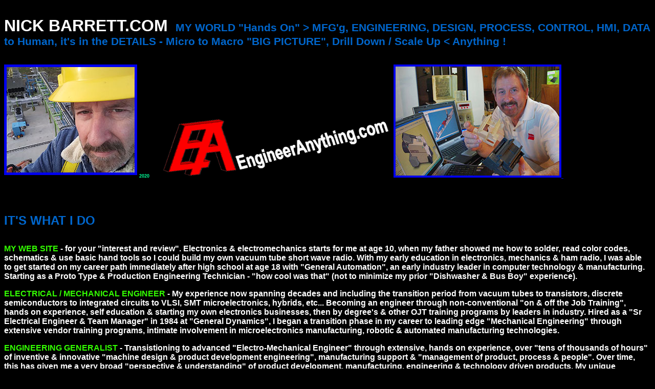

--- FILE ---
content_type: text/html
request_url: http://www.nickbarrett.com/
body_size: 3348
content:
<!DOCTYPE HTML PUBLIC "-//W3C//DTD HTML 4.01 Transitional//EN"
"http://www.w3.org/TR/html4/loose.dtd">
<html>
<head>
<title>NICK BARRETT</title>
<meta http-equiv="Content-Type" content="text/html; charset=iso-8859-1">
<style type="text/css">
<!--
body {
	background-color: #000000;
}
.style1 {
	font-size: 24pt;
	color: #FFFFFF;
	font-family: Arial, Helvetica, sans-serif;
	font-weight: bold;
}
.style5 {font-size: 16pt; color: #0066CC; }
.style6 {font-size: 16px}
.style7 {color: #33FF00}
.style10 {font-size: 9px; color: #00FF99; font-family: Arial, Helvetica, sans-serif; font-weight: bold; }
.style13 {color: #000000}
.style15 {font-size: 18pt; color: #0066CC; }
.style17 {font-size: 14pt; color: #0066CC; }
.style18 {color: #6666FF}
-->
</style></head>

<body>
<p class="style1">NICK BARRETT.COM <span class="style10"><span class="style5">&nbsp;MY WORLD&nbsp;"Hands On" &gt; MFG'g, ENGINEERING, DESIGN, PROCESS, CONTROL, HMI, DATA to Human, it's in the DETAILS - Micro to Macro "BIG PICTURE", Drill Down / Scale Up &lt; Anything !</span></span></p>
<a href="JPGs/NICK TOWER 2.jpg"><img src="RESUME/NICKBARRETT-Jan2020-Sm.png" width="250" height="206" border="5" align="top"></a> <span class="style10">2020</span><span class="style10"><span class="style13">- - - - <a href="http://www.engineeranything.com"><img src="JPGs/EA 3D-WHITE.png" width="450" height="120" alt=""/></a></span>  <a href="RESUME/NICK-CONTROLS ENGINEER.jpg"><img src="JPGs/NICK-SLA CAD in Hand_Sm.jpg" width="320" height="213" border="4"></a></span><a href="VIDEOs/Sir Nicholas for Maiden Abbey.mp4"></a><a href="VIDEOs/Sir Nicholas for Maiden Abbey.mp4">&nbsp;</a>PEGGY
<p align="left">\\\\\\\\\\\\u</p>
<p align="left" class="style1"><span class="style1 style6"><span class="style7"> </span></span><span class="style15">IT'S WHAT I DO</span> </p>
<p class="style1 style6"><span class="style7">MY WEB SITE</span> -  for your &quot;interest and review&quot;. Electronics &amp; electromechanics starts for me at age 10, when my father showed me how to solder, read color codes, schematics &amp; use basic hand tools so I could build my own vacuum tube short wave radio.  With my early education in electronics, mechanics &amp; ham radio, I was able to get started on my career path immediately  after high school at age 18 with &quot;General Automation&quot;, an early industry leader in computer technology &amp; manufacturing. Starting as a Proto Type &amp; Production Engineering Technician - &quot;how cool was that&quot; (not to minimize my prior &quot;Dishwasher &amp; Bus Boy&quot; experience). </p>
<p class="style1 style6"><span class="style7">ELECTRICAL / MECHANICAL ENGINEER</span>  - My experience now spanning decades and including the transition period from vacuum tubes to transistors, discrete semiconductors to integrated circuits to VLSI, SMT microelectronics, hybrids, etc... Becoming an engineer through non-conventional &quot;on &amp; off the Job Training&quot;,  hands on experience, self education &amp; starting my own electronics businesses,  then by degree's &amp; other OJT training programs by leaders in industry. Hired as a &quot;Sr Electrical Engineer &amp; Team Manager&quot; in 1984 at &quot;General Dynamics&quot;, I began a transition phase in my career to leading edge &quot;Mechanical Engineering&quot; through extensive vendor training programs, intimate involvement in microelectronics manufacturing,  robotic &amp; automated manufacturing technologies.</p>
<p class="style1 style6"><span class="style7">ENGINEERING GENERALIST</span> - Transistioning to advanced &quot;Electro-Mechanical Engineer&quot; through extensive, hands on experience, over &quot;tens of thousands of hours&quot; of  inventive &amp; innovative &quot;machine design &amp; product development engineering&quot;, manufacturing support &amp; &quot;management of product, process &amp; people&quot;. Over time, this has given me a very broad &quot;perspective &amp; understanding&quot; of  product development, manufacturing, engineering &amp; technology driven products. My unique background in so many industries &amp; technologies create an Engineering Generalist perspective &amp; knowlege base that allows me to transition from one industry &amp; product to another, &amp; then another... With the advanced global skills of an Engineering Generalist I can quickly theorize, interpolate, extrapolate, &amp; grasp virtually any technology based foundation behind a product or business, &amp; then &quot;jump in&quot; to participate, contribute,  or lead within any team environment.</p>
<p class="style1 style7">Current RESUME </p>
<p><a href="RESUME/Barrett 050123 COVER LETTER.pdf"><img src="RESUME/Barrett 050123 COVER LETTER_Page_1.png" width="288" height="396" alt=""/></a>&nbsp;&nbsp;<a href="RESUME/Barrett 050123 RESUME plus COVER LETTER.pdf"><img src="RESUME/Barrett 050123 COVER LETTER_Page_2.png" width="288" height="396" alt=""/></a>&nbsp; <a href="RESUME/Barrett 050123 RESUME.pdf"><img src="RESUME/Barrett 050123 RESUME_Page_1.png" width="288" height="396" alt=""/></a> <a href="RESUME/Barrett 050123 RESUME plus COVER LETTER.pdf"><img src="RESUME/Barrett 050123 RESUME_Page_2.png" width="288" height="396" alt=""/></a></p>
<div class="style1 style7">&nbsp;Legacy RESUME</div>
<p><a href="RESUME/Barrett 3pg 2019 Legacy RESUME_wGraphics.pdf"><img src="RESUME/RESUME LINK-ROCKWELL.jpg" width="400" height="315" alt=""></a></p>
<p>
<a href="RESUME/NICK-SMT PCB Logic Analyzer.jpg"><img src="RESUME/NICK-SMT PCB Logic Analyzer.jpg" width="240" height="180" alt=""/> </a><a href="RESUME/NICK-SLA CAD in Hand.jpg"><img src="RESUME/NICK-SLA CAD in Hand.jpg" width="245" height="180" alt=""/> </a><a href="RESUME/NICK-SLA CAD on Dwg.jpg"><img src="RESUME/NICK-SLA CAD on Dwg.jpg" width="240" height="180" alt=""/></a><a href="RESUME/NICK-NOVA 3Pump-3D to SLA to Alpha.jpg"> <img src="RESUME/NICK-NOVA 3Pump-3D to SLA to Alpha.jpg" width="200" height="180" alt=""/></a> <a href="/VIDEOs/SLIVER.mp4"><img src="/JPGs/SLIVER-1.jpg" width="240" height="180" border="4"></a> <a href="/VIDEOs/SLIVER%20VIDEO.mp4"><img src="/JPGs/SLIVER-2.jpg" width="240" height="180" border="4"></a> <a href="/JPGs/SLIVER%20GUTS.jpg"><img src="/JPGs/SLIVER%20GUTS.jpg" width="240" height="180" border="4"></a> <a href="/JPGs/SLIVER%20PREP.jpg"><img src="/JPGs/SLIVER%20PREP.jpg" width="240" height="180" border="4"></a> <a href="/JPGs/OPTICAL%20Q.jpg"><img src="/JPGs/OPTICAL%20Q.jpg" width="240" height="180" border="4"></a></p>
<p class="style1 style18">STILL UPLOADING IMAGES / VIDEOS / DRAWINGS as I have time (out of thousands) </p>
<p class="style1"><a href="/JPGs/NEW%20WAVE.jpg"><img src="/JPGs/NEW%20WAVE.jpg" width="240" height="180" border="4"></a> <a href="/JPGs/OLD%20SCHOOL.jpg"><img src="/JPGs/OLD%20SCHOOL.jpg" width="240" height="180" border="4"></a> <a href="JPGs/DETECTIVE VIEWS.jpg"><img src="/JPGs/DETECTIVE%20VIEWS.jpg" width="240" height="180" border="4"></a> <a href="/JPGs/FISSION%20METER-BAG-METER.jpg"><img src="/JPGs/FISSION%20METER.jpg" width="240" height="180" border="4"></a> <a href="/JPGs/FISSION%20METER-BAG.jpg"><img src="/JPGs/FISSION%20METER-BAG.jpg" width="240" height="180" border="4"></a></p>
<p class="style1"><a href="JPGs/NOVA-BOWL-Composit.jpg">  <img src="JPGs/NOVA-BOWL-Composit.jpg" width="240" height="180" border="4"></a> <a href="JPGs/NOZZLE DESIGN.jpg"><img src="JPGs/NOZZLE DESIGN.jpg" width="240" height="180" border="4"></a> <a href="/JPGs/NOVA BOWL 3X.jpg"><img src="/JPGs/NOVA%20BOWL%203X.jpg" width="240" height="180" border="4"></a> <a href="/JPGs/KIESLER-Shifter-4.jpg"><img src="/JPGs/KIESLER-Shifter-4.jpg" width="240" height="180" border="4"></a> <a href="/JPGs/KIESLER-Shifter-3.jpg"><img src="/JPGs/KIESLER-Shifter-2.jpg" width="240" height="180" border="4"></a></p>
<p class="style1"><a href="JPGs/HAND SKETCH-RUG WRAP.jpg"><img src="JPGs/HAND SKETCH-RUG WRAP.jpg" width="240" height="180" border="4"></a> <a href="JPGs/TOWER CLIMBER-Nick.jpg"><img src="JPGs/TOWER CLIMBER-Nick.jpg" width="240" height="180" border="4"></a> <a href="JPGs/PCB-Handler-Composite.jpg"><img src="JPGs/PCB-Handler-Composite.jpg" width="240" height="180" border="4"></a> <a href="JPGs/3PS-MoldedPart-Composite.jpg"><img src="JPGs/3PS-MoldedPart-Composite.jpg" width="240" height="180" border="4"></a>
  <a href="JPGs/VARIOUS-Projects-Composite.jpg"><img src="JPGs/VARIOUS-Projects-Composite.jpg" width="240" height="180" border="4"></a>
<p class="style1"><a href="JPGs/SERVO CONTROL-SOLDER BATH-AR.jpg"><img src="JPGs/SERVO CONTROL-SOLDER BATH-AR.jpg" width="240" height="180" border="4"></a>
  <a href="JPGs/WESCON BOOTH.jpg"><img src="JPGs/WESCON BOOTH.jpg" width="240" height="179" border="4"></a>
  <a href="JPGs/AGV-UNDRESSED-AR.jpg"><img src="JPGs/AGV-UNDRESSED-AR.jpg" width="240" height="180" border="4"></a>
  <a href="JPGs/PLASTICS-MOLDS-SLA.jpg"><img src="JPGs/PLASTICS-MOLDS-SLA.jpg" width="240" height="180" border="4"></a>
  <a href="JPGs/Tamarack-IBM-UV Tool.jpg"><img src="JPGs/Tamarack-IBM-UV Tool.jpg" width="240" height="180" border="4"></a>
<p class="style1"><a href="JPGs/INVENTOR-Assy-Composite.jpg"><img src="JPGs/MICVAC-Assy-png.png" width="240" height="180" border="4"></a>
  <a href="JPGs/EL-CHEM-1.jpg"><img src="JPGs/EL-CHEM-1.jpg" width="240" height="180" border="4"></a>
  <a href="JPGs/SolidModel-Stents.jpg"><img src="JPGs/SolidModel-Stents.jpg" width="240" height="180" border="4"></a>
  <a href="JPGs/GENERAL DYNAMICS - Hybrid-2.jpg"><img src="JPGs/GENERAL DYNAMICS - Hybrid-2.jpg" width="240" height="180" border="4"></a>
<a href="JPGs/GENERAL DYNAMICS - Hybrid Microelectronics Lab - Similar.jpg"><img src="JPGs/MICROELECTRONICS LAB - RAYTHEON.jpg" width="240" height="180" border="4"></a> 
</body>
<script>'undefined'=== typeof _trfq || (window._trfq = []);'undefined'=== typeof _trfd && (window._trfd=[]),_trfd.push({'tccl.baseHost':'secureserver.net'},{'ap':'cpsh-oh'},{'server':'p3plzcpnl507028'},{'dcenter':'p3'},{'cp_id':'6006288'},{'cp_cl':'8'}) // Monitoring performance to make your website faster. If you want to opt-out, please contact web hosting support.</script><script src='https://img1.wsimg.com/traffic-assets/js/tccl.min.js'></script></html>
